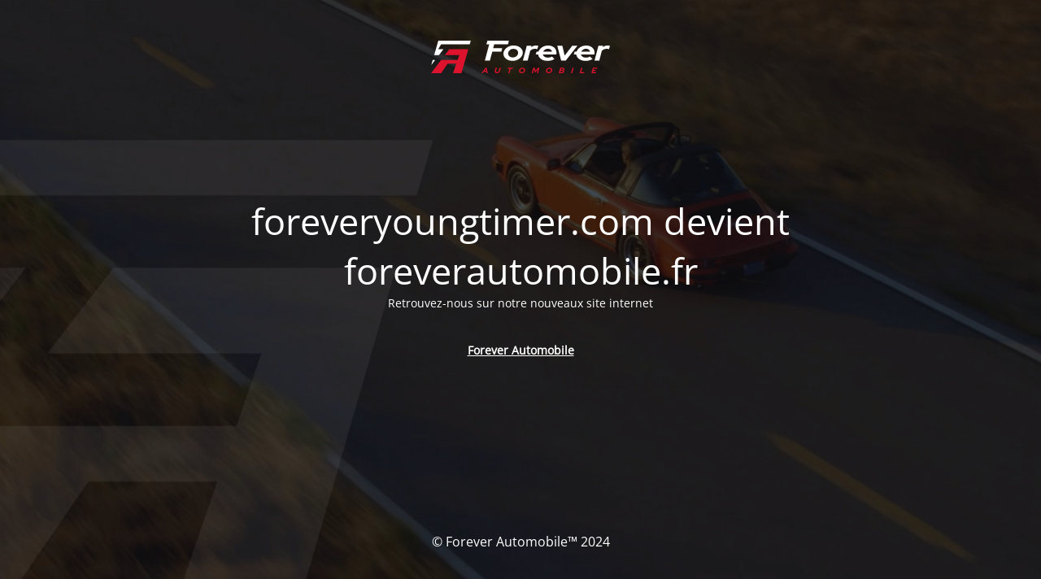

--- FILE ---
content_type: text/html; charset=UTF-8
request_url: https://foreveryoungtimer.com/categorie-produit/renault/
body_size: 1595
content:
<!DOCTYPE html>
<html lang="fr-FR">
<head>
	<meta charset="UTF-8" />
	<title>foreveryoungtimer.com devient foreverautomobile.fr</title>	<link rel="icon" href="https://foreveryoungtimer.com/wp-content/uploads/2022/02/cropped-icono-nl-32x32.png" sizes="32x32" />
<link rel="icon" href="https://foreveryoungtimer.com/wp-content/uploads/2022/02/cropped-icono-nl-192x192.png" sizes="192x192" />
<link rel="apple-touch-icon" href="https://foreveryoungtimer.com/wp-content/uploads/2022/02/cropped-icono-nl-180x180.png" />
<meta name="msapplication-TileImage" content="https://foreveryoungtimer.com/wp-content/uploads/2022/02/cropped-icono-nl-270x270.png" />
	<meta name="viewport" content="width=device-width, maximum-scale=1, initial-scale=1, minimum-scale=1">
	<meta name="description" content="Cool cars never die"/>
	<meta http-equiv="X-UA-Compatible" content="" />
	<meta property="og:site_name" content="FOREVERYOUNG™ - Cool cars never die"/>
	<meta property="og:title" content="foreveryoungtimer.com devient foreverautomobile.fr"/>
	<meta property="og:type" content="Maintenance"/>
	<meta property="og:url" content="https://foreveryoungtimer.com"/>
	<meta property="og:description" content="Retrouvez-nous sur notre nouveaux site internet
&nbsp;
Forever Automobile
&nbsp;"/>
				<meta property="og:image" content="https://foreveryoungtimer.com/wp-content/uploads/2024/07/logo.svg" />
			<meta property="og:image:url" content="https://foreveryoungtimer.com/wp-content/uploads/2024/07/logo.svg"/>
			<meta property="og:image:secure_url" content="https://foreveryoungtimer.com/wp-content/uploads/2024/07/logo.svg"/>
			<meta property="og:image:type" content="svg"/>
			<link rel="profile" href="http://gmpg.org/xfn/11" />
	<link rel="pingback" href="https://foreveryoungtimer.com/xmlrpc.php" />
	<link rel='stylesheet' id='mtnc-style-css' href='https://foreveryoungtimer.com/wp-content/plugins/maintenance/load/css/style.css?ver=1767496511' type='text/css' media='all' />
<link rel='stylesheet' id='mtnc-fonts-css' href='https://foreveryoungtimer.com/wp-content/plugins/maintenance/load/css/fonts.css?ver=1767496511' type='text/css' media='all' />
<style type="text/css">body {background-color: #111111}.preloader {background-color: #111111}body {font-family: Open Sans; }.site-title, .preloader i, .login-form, .login-form a.lost-pass, .btn-open-login-form, .site-content, .user-content-wrapper, .user-content, footer, .maintenance a{color: #ffffff;} a.close-user-content, #mailchimp-box form input[type="submit"], .login-form input#submit.button  {border-color:#ffffff} input[type="submit"]:hover{background-color:#ffffff} input:-webkit-autofill, input:-webkit-autofill:focus{-webkit-text-fill-color:#ffffff} body &gt; .login-form-container{background-color:#111111}.btn-open-login-form{background-color:#111111}input:-webkit-autofill, input:-webkit-autofill:focus{-webkit-box-shadow:0 0 0 50px #111111 inset}input[type='submit']:hover{color:#111111} #custom-subscribe #submit-subscribe:before{background-color:#111111} </style>    
    <!--[if IE]><script type="text/javascript" src="https://foreveryoungtimer.com/wp-content/plugins/maintenance/load/js/jquery.backstretch.min.js"></script><![endif]--><link rel="stylesheet" href="https://fonts.bunny.net/css?family=Open%20Sans:300,300italic,regular,italic,600,600italic,700,700italic,800,800italic:300"></head>

<body class="maintenance ">

<div class="main-container">
	<div class="preloader"><i class="fi-widget" aria-hidden="true"></i></div>	<div id="wrapper">
		<div class="center logotype">
			<header>
				        <div class="logo-box" rel="home">
            <img src="https://foreveryoungtimer.com/wp-content/uploads/2024/07/logo.svg" srcset="https://foreveryoungtimer.com/wp-content/uploads/2024/07/logo.svg 2x" width="220"  alt="logo">
        </div>
    			</header>
		</div>
		<div id="content" class="site-content">
			<div class="center">
                <h2 class="heading font-center" style="font-weight:300;font-style:normal">foreveryoungtimer.com devient foreverautomobile.fr</h2><div class="description" style="font-weight:300;font-style:normal"><p style="text-align: center">Retrouvez-nous sur notre nouveaux site internet</p>
<p>&nbsp;</p>
<p style="text-align: center"><strong><a href="https://foreverautomobile.fr/">Forever Automobile</a></strong></p>
<p>&nbsp;</p>
</div>			</div>
		</div>
	</div> <!-- end wrapper -->
	<footer>
		<div class="center">
			<div style="font-weight:300;font-style:normal">© Forever Automobile™ 2024</div>		</div>
	</footer>
					<picture class="bg-img">
						<img class="skip-lazy" src="https://foreveryoungtimer.com/wp-content/uploads/2024/07/Forever-Automobile-vente.jpg">
		</picture>
	</div>

<script type='text/javascript' src='https://foreveryoungtimer.com/wp-includes/js/jquery/jquery.min.js?ver=3.6.4' id='jquery-core-js'></script>
<script type='text/javascript' src='https://foreveryoungtimer.com/wp-includes/js/jquery/jquery-migrate.min.js?ver=3.4.0' id='jquery-migrate-js'></script>
<script type='text/javascript' id='_frontend-js-extra'>
/* <![CDATA[ */
var mtnc_front_options = {"body_bg":"https:\/\/foreveryoungtimer.com\/wp-content\/uploads\/2024\/07\/Forever-Automobile-vente.jpg","gallery_array":[],"blur_intensity":"5","font_link":["Open Sans:300,300italic,regular,italic,600,600italic,700,700italic,800,800italic:300"]};
/* ]]> */
</script>
<script type='text/javascript' src='https://foreveryoungtimer.com/wp-content/plugins/maintenance/load/js/jquery.frontend.js?ver=1767496511' id='_frontend-js'></script>

</body>
</html>


--- FILE ---
content_type: image/svg+xml
request_url: https://foreveryoungtimer.com/wp-content/uploads/2024/07/logo.svg
body_size: 2738
content:
<?xml version="1.0" encoding="UTF-8"?>
<svg xmlns="http://www.w3.org/2000/svg" xmlns:xlink="http://www.w3.org/1999/xlink" width="250.465" height="45.473" viewBox="0 0 250.465 45.473">
  <defs>
    <clipPath id="clip-path">
      <rect id="Rectangle_13" data-name="Rectangle 13" width="250.465" height="45.473" fill="none"></rect>
    </clipPath>
  </defs>
  <g id="Groupe_6" data-name="Groupe 6" transform="translate(0 0)">
    <path id="Tracé_48" data-name="Tracé 48" d="M2.316,19.368.235,26.591l5.478-7.223Z" transform="translate(0.092 7.528)" fill="#fff"></path>
    <path id="Tracé_49" data-name="Tracé 49" d="M8.931,0,3.148,20.079H9.891l6.216-8.071H8.8l4.116-6.817H52.895L54.389,0Z" transform="translate(1.224 0)" fill="#fff"></path>
    <path id="Tracé_50" data-name="Tracé 50" d="M25.587,8.654l-6.219,8.056H39.517l-2.352,6.83H14.14L0,42.088H14.063l9.15-13.316H35.362L30.773,42.088H42.52L52.159,8.654Z" transform="translate(0 3.364)" fill="#dd122c"></path>
    <path id="Tracé_51" data-name="Tracé 51" d="M57.809,0l-1.39,5h3.913L54.271,27.785h7.045L64.6,15.415H77.35l1.24-4.8H65.836L67.37,5h19.2l1.391-5Z" transform="translate(21.095 0)" fill="#fff"></path>
    <g id="Groupe_7" data-name="Groupe 7" transform="translate(0 0)">
      <g id="Groupe_6-2" data-name="Groupe 6" clip-path="url(#clip-path)">
        <path id="Tracé_52" data-name="Tracé 52" d="M92.944,17.553a7.069,7.069,0,0,1-1.637,2.1,7.71,7.71,0,0,1-2.382,1.41,8.283,8.283,0,0,1-2.952.517,7.758,7.758,0,0,1-3.326-.7,5.409,5.409,0,0,1-2.307-1.944,5.055,5.055,0,0,1-.818-2.839,5.519,5.519,0,0,1,.594-2.5,6.889,6.889,0,0,1,1.637-2.1,7.84,7.84,0,0,1,2.407-1.428,8.162,8.162,0,0,1,2.9-.517,7.729,7.729,0,0,1,3.348.694,5.685,5.685,0,0,1,2.308,1.926,4.854,4.854,0,0,1,.844,2.818,5.54,5.54,0,0,1-.621,2.561m.968-11.412a15.31,15.31,0,0,0-6.5-1.31,17.149,17.149,0,0,0-5.558.893,14.811,14.811,0,0,0-4.615,2.5,12.392,12.392,0,0,0-3.127,3.693,9.077,9.077,0,0,0-1.14,4.426,8.449,8.449,0,0,0,1.662,5.1,11.053,11.053,0,0,0,4.54,3.572,15.732,15.732,0,0,0,6.5,1.29,16.557,16.557,0,0,0,5.558-.912,15.676,15.676,0,0,0,4.591-2.52,12.269,12.269,0,0,0,3.151-3.691,9.079,9.079,0,0,0,1.142-4.426,8.209,8.209,0,0,0-1.687-5.062,11.664,11.664,0,0,0-4.516-3.552" transform="translate(28.364 1.878)" fill="#fff"></path>
        <path id="Tracé_53" data-name="Tracé 53" d="M111.4,9.673a5.609,5.609,0,0,1,1.4.387l1.38-4.674A7.019,7.019,0,0,0,111,4.831a10.606,10.606,0,0,0-3.673.635,11.222,11.222,0,0,0-3.176,1.786l.546-2.025H98.048L92.589,25.907h6.649l3.573-13.694a8.654,8.654,0,0,1,6.5-2.739,11.69,11.69,0,0,1,2.083.2" transform="translate(35.989 1.878)" fill="#fff"></path>
        <path id="Tracé_54" data-name="Tracé 54" d="M115.964,13.5a6.248,6.248,0,0,1,1.537-2.123,8.021,8.021,0,0,1,2.257-1.43,7.282,7.282,0,0,1,2.855-.535,6.719,6.719,0,0,1,2.654.517,5.424,5.424,0,0,1,2.009,1.429,4.6,4.6,0,0,1,1.043,2.143Zm13-7.323a13.469,13.469,0,0,0-6-1.29,16.28,16.28,0,0,0-5.459.893,14.436,14.436,0,0,0-4.466,2.5,11.96,11.96,0,0,0-3.027,3.711,9.709,9.709,0,0,0-.612,1.5h-2.677l-1.151,3.879h3.418A8.163,8.163,0,0,0,110.6,21.54a11.188,11.188,0,0,0,4.641,3.512,17.019,17.019,0,0,0,6.774,1.269,20.347,20.347,0,0,0,5.137-.615,18.971,18.971,0,0,0,4.688-1.964l-3.723-3.454a8.879,8.879,0,0,1-2.529,1.111,11.766,11.766,0,0,1-3.127.4,8.649,8.649,0,0,1-3.2-.575,6.892,6.892,0,0,1-2.457-1.589,4.418,4.418,0,0,1-1.233-2.257h18.75a12.39,12.39,0,0,0,.225-1.593c.015-.357.024-.667.024-.932a9.065,9.065,0,0,0-1.487-5.16,10.278,10.278,0,0,0-4.12-3.512" transform="translate(41.034 1.9)" fill="#fff"></path>
        <path id="Tracé_55" data-name="Tracé 55" d="M148.167,5.116,137.6,18.889,134.372,5.116h-7.1L132.684,25.8h6.451L155.462,5.116Z" transform="translate(49.472 1.989)" fill="#fff"></path>
        <path id="Tracé_56" data-name="Tracé 56" d="M56.872,28.775l.407,2.768H54.965Zm-.586-1.523-5.4,7.51h1.851L54.106,32.8h3.345l.308,1.964h1.732l-1.261-7.51Z" transform="translate(19.781 10.593)" fill="#dd122c"></path>
        <path id="Tracé_57" data-name="Tracé 57" d="M67.342,34.869a3.8,3.8,0,0,1-1.948-.455,2.258,2.258,0,0,1-1.044-1.278,3.261,3.261,0,0,1,.026-1.893l1.1-3.991h1.7l-1.16,4.14a2,2,0,0,0-.039,1.073,1.19,1.19,0,0,0,.526.714,1.869,1.869,0,0,0,1.017.251,2.213,2.213,0,0,0,1.421-.487,2.511,2.511,0,0,0,.849-1.291l1.216-4.4h1.686l-1.271,4.529a4.38,4.38,0,0,1-.84,1.662,3.911,3.911,0,0,1-1.4,1.057,4.452,4.452,0,0,1-1.843.369" transform="translate(24.963 10.593)" fill="#dd122c"></path>
        <path id="Tracé_58" data-name="Tracé 58" d="M77.552,27.252l-.4,1.372H79.9L78.2,34.762H79.88l1.705-6.138h2.729l.39-1.372Z" transform="translate(29.988 10.593)" fill="#dd122c"></path>
        <path id="Tracé_59" data-name="Tracé 59" d="M92.7,33.487a2.88,2.88,0,0,0,1.094-.21A2.953,2.953,0,0,0,94.7,32.7a2.9,2.9,0,0,0,.635-.847,2.555,2.555,0,0,0,.264-1.04,2.082,2.082,0,0,0-.26-1.137,2.059,2.059,0,0,0-.822-.794,2.521,2.521,0,0,0-1.221-.289,2.866,2.866,0,0,0-1.085.208,3.144,3.144,0,0,0-.918.574,2.655,2.655,0,0,0-.887,1.889,2.055,2.055,0,0,0,.261,1.132,2.109,2.109,0,0,0,.815.8,2.456,2.456,0,0,0,1.215.294m-.167,1.426a4.516,4.516,0,0,1-1.578-.268,3.693,3.693,0,0,1-1.244-.746,3.188,3.188,0,0,1-1.039-2.539,3.821,3.821,0,0,1,.43-1.623,4.525,4.525,0,0,1,1.053-1.33,5.111,5.111,0,0,1,1.51-.908,4.95,4.95,0,0,1,1.811-.332,4.437,4.437,0,0,1,1.566.268,3.944,3.944,0,0,1,1.244.746,3.081,3.081,0,0,1,.8,1.128,3.262,3.262,0,0,1,.236,1.41,3.784,3.784,0,0,1-.431,1.621,4.661,4.661,0,0,1-1.053,1.336,4.97,4.97,0,0,1-3.308,1.239" transform="translate(34.464 10.56)" fill="#dd122c"></path>
        <path id="Tracé_60" data-name="Tracé 60" d="M110.142,27.252l-3.35,4.044-1.111-4.044h-2.1l-2.084,7.51h1.59l1.526-5.548,1.45,5.01,4.184-4.977-1.526,5.515h1.555l2.083-7.51Z" transform="translate(39.452 10.593)" fill="#dd122c"></path>
        <path id="Tracé_61" data-name="Tracé 61" d="M119.937,33.487a2.88,2.88,0,0,0,1.094-.21,2.953,2.953,0,0,0,.908-.575,2.9,2.9,0,0,0,.635-.847,2.555,2.555,0,0,0,.264-1.04,2.082,2.082,0,0,0-.26-1.137,2.059,2.059,0,0,0-.822-.794,2.517,2.517,0,0,0-1.221-.289,2.854,2.854,0,0,0-1.083.208,3.133,3.133,0,0,0-.919.574,2.655,2.655,0,0,0-.887,1.889,2.055,2.055,0,0,0,.261,1.132,2.109,2.109,0,0,0,.815.8,2.456,2.456,0,0,0,1.215.294m-.167,1.426a4.516,4.516,0,0,1-1.578-.268,3.693,3.693,0,0,1-1.244-.746,3.188,3.188,0,0,1-1.039-2.539,3.821,3.821,0,0,1,.431-1.623,4.525,4.525,0,0,1,1.053-1.33,5.111,5.111,0,0,1,1.51-.908,4.95,4.95,0,0,1,1.811-.332,4.437,4.437,0,0,1,1.566.268,3.944,3.944,0,0,1,1.244.746,3.081,3.081,0,0,1,.8,1.128,3.262,3.262,0,0,1,.236,1.41,3.784,3.784,0,0,1-.43,1.621,4.661,4.661,0,0,1-1.053,1.336,4.97,4.97,0,0,1-3.308,1.239" transform="translate(45.053 10.56)" fill="#dd122c"></path>
        <path id="Tracé_62" data-name="Tracé 62" d="M131.653,30.331h2.052a1.56,1.56,0,0,0,.957-.289.942.942,0,0,0,.4-.74.626.626,0,0,0-.256-.558,1.231,1.231,0,0,0-.755-.2h-1.909Zm-.879,3.144H133.1a1.948,1.948,0,0,0,.742-.139,1.258,1.258,0,0,0,.535-.4,1.031,1.031,0,0,0,.207-.579.673.673,0,0,0-.283-.605,1.377,1.377,0,0,0-.832-.221h-2.148Zm-2.036,1.287,2.084-7.51h3.583a2.9,2.9,0,0,1,1.778.489,1.465,1.465,0,0,1,.614,1.3,1.892,1.892,0,0,1-.419,1.122,2.758,2.758,0,0,1-1.025.789,1.692,1.692,0,0,1,.692.59,1.352,1.352,0,0,1,.222.825,2.071,2.071,0,0,1-.462,1.223,2.861,2.861,0,0,1-1.168.858,4.183,4.183,0,0,1-1.639.311Z" transform="translate(50.041 10.593)" fill="#dd122c"></path>
        <path id="Tracé_63" data-name="Tracé 63" d="M143.141,27.252l-2.084,7.51h1.686l2.084-7.51Z" transform="translate(54.829 10.593)" fill="#dd122c"></path>
        <path id="Tracé_64" data-name="Tracé 64" d="M151.94,27.252l-2.084,7.51h6.134l.379-1.373h-4.461l1.718-6.137Z" transform="translate(58.249 10.593)" fill="#dd122c"></path>
        <path id="Tracé_65" data-name="Tracé 65" d="M163.728,27.252l-2.084,7.51h6.3l.378-1.353h-4.627l.5-1.791h3l.365-1.3h-3.015l.489-1.718H169.6l.378-1.351Z" transform="translate(62.831 10.593)" fill="#dd122c"></path>
        <path id="Tracé_66" data-name="Tracé 66" d="M154.349,13.5a6.249,6.249,0,0,1,1.537-2.123,8.021,8.021,0,0,1,2.257-1.43A7.282,7.282,0,0,1,161,9.412a6.719,6.719,0,0,1,2.654.517,5.424,5.424,0,0,1,2.009,1.429A4.6,4.6,0,0,1,166.7,13.5Zm13-7.323a13.469,13.469,0,0,0-6-1.29,16.28,16.28,0,0,0-5.459.893,14.436,14.436,0,0,0-4.466,2.5,11.959,11.959,0,0,0-3.027,3.711,9.709,9.709,0,0,0-.612,1.5H145.1l-1.151,3.879h3.418a8.163,8.163,0,0,0,1.618,4.165,11.188,11.188,0,0,0,4.641,3.512,17.019,17.019,0,0,0,6.774,1.269,20.347,20.347,0,0,0,5.137-.615,18.971,18.971,0,0,0,4.688-1.964L166.5,20.289a8.88,8.88,0,0,1-2.529,1.111,11.766,11.766,0,0,1-3.127.4,8.649,8.649,0,0,1-3.2-.575,6.892,6.892,0,0,1-2.457-1.589,4.418,4.418,0,0,1-1.233-2.257h18.75a12.386,12.386,0,0,0,.225-1.593c.015-.357.024-.667.024-.932a9.065,9.065,0,0,0-1.487-5.16,10.278,10.278,0,0,0-4.12-3.512" transform="translate(55.954 1.9)" fill="#fff"></path>
        <path id="Tracé_67" data-name="Tracé 67" d="M183.621,9.673a5.609,5.609,0,0,1,1.4.387l1.38-4.674a7.019,7.019,0,0,0-3.176-.555,10.606,10.606,0,0,0-3.673.635,11.221,11.221,0,0,0-3.176,1.786l.546-2.025h-6.649l-5.459,20.681h6.649l3.573-13.694a8.654,8.654,0,0,1,6.5-2.739,11.69,11.69,0,0,1,2.083.2" transform="translate(64.063 1.878)" fill="#fff"></path>
      </g>
    </g>
  </g>
</svg>
